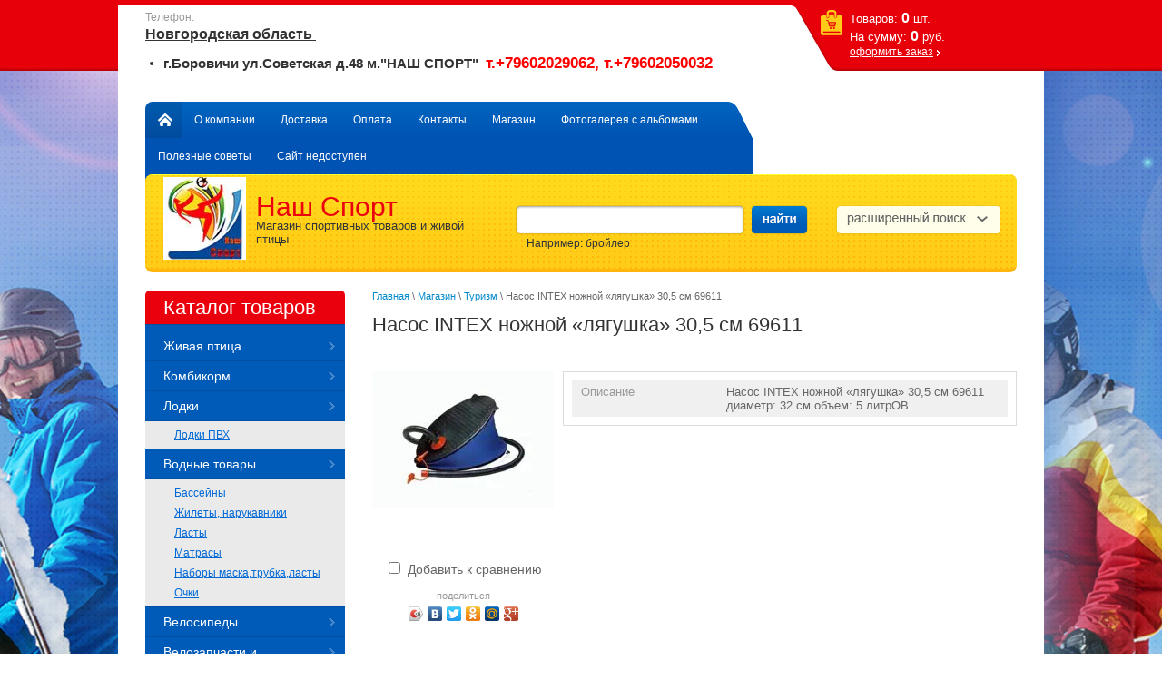

--- FILE ---
content_type: text/html; charset=utf-8
request_url: http://nashsportspb.ru/magazin/product/nasos-intex-nozhnoy-lyagushka-305-sm-69611
body_size: 12767
content:


<!doctype html>
<html lang="ru">
<head>
<meta name='wmail-verification' content='fdc82784a0f2e648' />
<meta name="google-site-verification" content="vqiN85d0ZZX_r3pDP8TNzzddjhjG1glEs6etBa_h2nA" />
<meta name='wmail-verification' content='5cf4b058ffe177b4' />
<meta name="google-site-verification" content="rTeour4Xnx3U6u-ZuVBAaqdNJmUxfSlqiFoe-IVEJg0" />
<meta name='yandex-verification' content='6814d4c2c6311353' />
<meta name="robots" content="all"/>
<meta http-equiv="Content-Type" content="text/html; charset=UTF-8" />
<title>Насос INTEX ножной «лягушка» 30,5 см 69611</title>
<meta name="description" content="Насос INTEX ножной «лягушка» 30,5 см 69611" />
<meta name="keywords" content="Насос INTEX ножной «лягушка» 30,5 см 69611" />
<link rel="canonical" href="/magazin/product/nasos-intex-nozhnoy-lyagushka-305-sm-69611"/><link rel='stylesheet' type='text/css' href='/shared/highslide-4.1.13/highslide.min.css'/>
<script type='text/javascript' src='/shared/highslide-4.1.13/highslide-full.packed.js'></script>
<script type='text/javascript'>
hs.graphicsDir = '/shared/highslide-4.1.13/graphics/';
hs.outlineType = null;
hs.showCredits = false;
hs.lang={cssDirection:'ltr',loadingText:'Загрузка...',loadingTitle:'Кликните чтобы отменить',focusTitle:'Нажмите чтобы перенести вперёд',fullExpandTitle:'Увеличить',fullExpandText:'Полноэкранный',previousText:'Предыдущий',previousTitle:'Назад (стрелка влево)',nextText:'Далее',nextTitle:'Далее (стрелка вправо)',moveTitle:'Передвинуть',moveText:'Передвинуть',closeText:'Закрыть',closeTitle:'Закрыть (Esc)',resizeTitle:'Восстановить размер',playText:'Слайд-шоу',playTitle:'Слайд-шоу (пробел)',pauseText:'Пауза',pauseTitle:'Приостановить слайд-шоу (пробел)',number:'Изображение %1/%2',restoreTitle:'Нажмите чтобы посмотреть картинку, используйте мышь для перетаскивания. Используйте клавиши вперёд и назад'};</script>

            <!-- 46b9544ffa2e5e73c3c971fe2ede35a5 -->
            <script src='/shared/s3/js/lang/ru.js'></script>
            <script src='/shared/s3/js/common.min.js'></script>
        <link rel='stylesheet' type='text/css' href='/shared/s3/css/calendar.css' />
<!--s3_require-->
<link rel="stylesheet" href="/g/basestyle/1.0.1/user/user.css" type="text/css"/>
<link rel="stylesheet" href="/g/basestyle/1.0.1/user/user.blue.css" type="text/css"/>
<script type="text/javascript" src="/g/basestyle/1.0.1/user/user.js" async></script>
<!--/s3_require-->

<link href="/g/shop2/shop2.css" rel="stylesheet" type="text/css" />
<link href="/g/shop2/comments/comments.less.css" rel="stylesheet" type="text/css" />
<link rel="stylesheet" type="text/css" href="/g/shop2/elements.less.css">

	<script type="text/javascript" src="/g/jquery/jquery-1.7.2.min.js" charset="utf-8"></script>


<script type="text/javascript" src="/g/shop2/shop2.packed.js"></script>
<script type="text/javascript" src="/g/printme.js" charset="utf-8"></script>
<script type="text/javascript" src="/g/no_cookies.js" charset="utf-8"></script>
<script type="text/javascript" src="/g/shop2v2/default/js/baron.min.js"></script>
<script type="text/javascript" src="/g/shop2/shop2custom.js" charset="utf-8"></script>
<script type="text/javascript" src="/g/shop2/disable.params.shop2.js" charset="utf-8"></script>
<script type="text/javascript">
	shopClient.uri = '/magazin';
	shopClient.mode = 'product';
        	shop2.apiHash = {"getPromoProducts":"1e55c19f0329402ab83573d3d088f9ee","cartAddItem":"a53ec8681d533648e340cc1a8f98d23c","getSearchMatches":"7f2ccc0053d5b023afe94bccaa1539d6","getFolderCustomFields":"7cb14a5fb36a41e3926ed8cd84c5daca","getProductListItem":"5230eaa0f0ff79f1f2c9fcf030de6f98","cartRemoveItem":"c5d8a41b86bdfc991224b782e594aa42","cartUpdate":"5811102f9ebbb9709e110f5fc041c085","cartRemoveCoupon":"92a77957464f48fbe5d5097c37f34d3f","cartAddCoupon":"e6f015708b2e16c052ccf8eae223d3d5","deliveryCalc":"df6ed84950964b8bc73d5acc9313f216","printOrder":"2d3c17fd76cda1a29cfcc7e76fbd0573","cancelOrder":"3be5592863aa5dbb6dfed2de53e4f9e0","cancelOrderNotify":"a3fcc22316f1b513500ffb845b3adf2a","repeatOrder":"d69634b75502eee0ca4b060212bfbd96","paymentMethods":"1e12d74c5f5b7dd55bd4dd460e4a715b","compare":"94885892cc81333343cb8cc16d690400"};
</script><link rel="stylesheet" type="text/css" href="/t/v111/images/styles.css" />
<link rel="stylesheet" type="text/css" href="/t/v111/images/shop2.css" />
<link rel="stylesheet" type="text/css" href="/g/css/styles_articles_tpl.css" />
<script type="text/javascript" charset="utf-8" src="/t/v111/images/shop2.js"></script>
<script type="text/javascript">
	hs.align = 'center';
	hs.transitions = ['expand', 'crossfade'];
	hs.outlineType = 'rounded-white';
	hs.fadeInOut = true;
	hs.dimmingOpacity = 0.75;   
</script>
<!--[if lt IE 9]>
<script type="text/javascript" charset="utf-8" src="http://html5shim.googlecode.com/svn/trunk/html5.js"></script>
<![endif]-->
<script type="text/javascript" src="/t/v111/images/link_top.js"></script>
</head>
<body>
<div class="wrapper">
	<div class="top-line"></div>
	<div class="wrap-in">
	<header>
		<div class="pull-left">
          						<div class="phone-top">
				<div class="phone-title">Телефон:</div>
				<div class="phone-body"><h2><strong><span style="text-decoration: underline; font-size: 12pt; font-family: arial, helvetica, sans-serif;">Новгородская область&nbsp;</span></strong></h2>

<ul>
	<li><sub><sup><strong><span style="font-size: 11pt;"><span style="font-family: arial, helvetica, sans-serif;">г.Боровичи ул.Советская д.48 м.&quot;НАШ СПОРТ&quot; &nbsp;<span style="font-size:13pt;"><span style="color: rgb(255, 0, 0);">т.+79602029062, т.+79602050032</span></span></span></span></strong></sup></sub></li>
</ul>

<p>&nbsp;</p></div>
			</div>
						<div class="nav-top">
				<ul>
					<li class="home"><a href="http://nashsportspb.ru">Главная</a></li>
															<li><a href="/">О компании</a></li>
										<li><a href="/dostavka">Доставка</a></li>
										<li><a href="/oplata">Оплата</a></li>
										<li><a href="/kontakty">Контакты</a></li>
										<li><a href="/magazin">Магазин</a></li>
										<li><a href="/fotogalereya-s-albomami">Фотогалерея с альбомами</a></li>
										<li><a href="/poleznyye-sovety">Полезные советы</a></li>
										<li><a href="/sajt-nedostupen">Сайт недоступен</a></li>
														</ul>
			</div>
		</div>
		<div class="pull-right">
			<div id="shop2-cart-preview">
	<div class="cart_top">
		<div class="cart-in">			
			<p><span>Товаров:</span>&nbsp;<strong>0</strong>&nbsp;шт.</p>
			<p><span>На&nbsp;сумму:</span>&nbsp;<strong>0</strong>&nbsp;руб.</p>
						<a href="/magazin/cart">оформить заказ</a>
		</div>
	</div>
</div>		</div>
		<aside>
          <div class="head-bg"></div>
						<div class="visiting-card-top">
				<div class="logo">
					<a href="http://nashsportspb.ru">
						<img src="/thumb/2/mOzxcX68dnaIFT-s-bVUag/91r91/d/logo_1.jpg" alt="" />
					</a>
				</div>
								<div class="company-name">
					<p><span>Наш Спорт</span></p>					<p class="business-type">Магазин спортивных товаров и живой птицы</p>				</div>
							</div>
						<div class="search_top">
				<form action="/magazin/search">
					<span class="textfield"><input type="text" name="search_text" value="" /></span>
					<span class="submit"><input type="submit"/></span>
				<re-captcha data-captcha="recaptcha"
     data-name="captcha"
     data-sitekey="6LcNwrMcAAAAAOCVMf8ZlES6oZipbnEgI-K9C8ld"
     data-lang="ru"
     data-rsize="invisible"
     data-type="image"
     data-theme="light"></re-captcha></form>
				<div class="example">Например: бройлер</div>
			</div>
			<div class="search_toggle_button"></div>
			<div class="search_top_extended">
				<div class="search_toggle_button"></div>
				<form class="extended" method="get" name="shop2_search" action="/magazin/search" enctype="multipart/form-data">
    <input type="hidden" name="sort_by" value=""/>
            
    <div class="row">
        Цена:<br /> 
        <span>от:</span> <input class="small" type="text" name="s[price][min]" value="" /> <span>до:</span> <input class="small" type="text" name="s[price][max]" value="" />
    </div>
    	
    <div class="row">
        Название:<br />  
        <input type="text" name="s[name]" value="" maxlength="100" size="16" />
    </div>

    
    <div class="row">
        Артикул:<br />
        <input type="text" name="s[article]" value="" maxlength="100" size="16" />
    </div>

    <div class="row">
        Текст:<br />  
        <input type="text" name="search_text" value="" maxlength="100" size="16" />
    </div>
        
    <div class="row">Выберите категорию:<br /><select id="s[folder_id]" name="s[folder_id]"><option value="" >Все</option><option value="127824300" > Живая птица</option><option value="127825900" > Комбикорм</option><option value="117443806" > Лодки</option><option value="168377406" >&raquo; Лодки ПВХ</option><option value="637256421" > Водные товары</option><option value="637256621" >&raquo; Бассейны</option><option value="637256821" >&raquo; Жилеты, нарукавники</option><option value="637257021" >&raquo; Ласты</option><option value="637257221" >&raquo; Матрасы</option><option value="637257421" >&raquo; Наборы маска,трубка,ласты</option><option value="637257621" >&raquo; Очки</option><option value="169716006" > Велосипеды</option><option value="206848006" > Велозапчасти и велоаксессуары</option><option value="78485606" > Туризм</option><option value="78487006" >&raquo; Палатки</option><option value="78487206" >&raquo; Кресла</option><option value="78487406" >&raquo; Кровати, насосы</option><option value="78487606" >&raquo; Гамаки</option><option value="78487806" >&raquo; Рюкзаки</option><option value="177075606" >&raquo; Резиновая обувь</option><option value="608904421" > Роликовые коньки, скейтборды, самокаты</option><option value="610441821" >&raquo; Ролики</option><option value="610442021" >&raquo; Самокаты</option><option value="610442221" >&raquo; Шлемы</option><option value="610442421" >&raquo; Защита</option><option value="635803021" >&raquo; Скейтборды</option><option value="78485406" > Тренажеры</option><option value="119513806" >  Спортивное оборудование для дома и зала</option><option value="608285221" > Единоборства</option><option value="610421021" >&raquo; Перчатки</option><option value="610421221" >&raquo; Боксерские мешки, груши,кронштейны</option><option value="610421621" >&raquo; Лапы, макивары</option><option value="610421821" >&raquo; Защита</option><option value="129433406" >&raquo;  Обувь для единоборств</option><option value="129433806" >&raquo; Одежда для бокса и единоборств</option><option value="117446206" > Спортинвентарь </option><option value="117446406" >&raquo; Гимнастика, легкая атлетика </option><option value="117450806" >&raquo; Гантели, гири, грифы, штанги</option><option value="117451406" >&raquo; Коврики для йоги, гимнастики</option><option value="117451806" >&raquo; Наградная продукция</option><option value="117452606" >&raquo; Обручи</option><option value="117456006" >&raquo; Одежда для фитнеса и гимнастики </option><option value="117456806" >&raquo; Пояса для тяжёлой атлетики, перчатки, напульстники, повязки, штангетки</option><option value="117555806" >&raquo; Свистки, секундомеры, прочие аксессуары</option><option value="117556206" >&raquo; Суппорты</option><option value="117559006" >&raquo; Фитнес</option><option value="122625606" >&raquo; Турники</option><option value="119498006" > Художественная гимнастика</option><option value="119498606" > Чешки, обувь для фитнеса и танцев</option><option value="129812806" >  Бадминтон</option><option value="608904221" > Волейбол</option><option value="610441621" >&raquo; Мячи/Сетки</option><option value="129824806" >&raquo; Наколенники, налокотники</option><option value="129821006" > Бейсбол</option><option value="608904021" > Баскетбол</option><option value="610441421" >&raquo; Мячи, кольца</option><option value="129842406" > Дартс </option><option value="608903821" > Футбол</option><option value="610441021" >&raquo; Мячи</option><option value="610441221" >&raquo; Сетки, защита,перчатки,форма</option><option value="78485806" > Бильярд</option><option value="129842806" > Теннис </option><option value="129843206" >&raquo; Теннис большой</option><option value="129843406" >&raquo; Теннис настольный</option><option value="159587406" > Игры для детей, настольные игры</option><option value="608281821" > Зимние товары</option><option value="610419221" >&raquo; Ватрушки, санки</option><option value="610419421" >&raquo; Снегокаты</option><option value="610419621" >&raquo; Коньки</option><option value="633445621" >&raquo; Лыжи </option><option value="637271421" >&raquo; Ботинки и крепления для лыж</option><option value="637272621" >&raquo; Аксессуары для лыж</option><option value="697869621" >&raquo; Охотничьи лыжи</option><option value="122629606" >&raquo; Хоккей (клюшки,шайбы,защита)</option><option value="641736421" > Термобельё</option><option value="641736621" >&raquo; Мужское термобельё</option><option value="641736821" >&raquo; Женское термобельё</option><option value="641737021" >&raquo; Перчатки, термо маски</option></select></div><div id="shop2_search_custom_fields"></div>

    <div class="row">Производитель:<br /><select name="s[vendor_id]"><option value="">Все</option><option value="37973900" >Подберезский комбинат хлебопродуктов</option></select></div>    
    <div class="row">
    Новинка:<br /> 
    <select name="s[new]">         
                <option value="">Все</option>
                <option value="0">нет</option>
                <option value="1">да</option>
    </select>
    </div>
        
    <div class="row">
    Спецпредложение:<br /> 
    <select name="s[special]">         
                <option value="">Все</option>
                <option value="0">нет</option>
                <option value="1">да</option>
    </select>
    </div>
    
    <div class="row">
    Результатов на странице:<br /> 
    <select name="s[products_per_page]">         
                                <option value="5">5</option>
                        <option value="20">20</option>
                        <option value="35">35</option>
                        <option value="50">50</option>
                        <option value="65">65</option>
                        <option value="80">80</option>
                        <option value="95">95</option>
            </select>
    </div>

    <div class="submit"><input type="submit" value="Найти" /></div>
<re-captcha data-captcha="recaptcha"
     data-name="captcha"
     data-sitekey="6LcNwrMcAAAAAOCVMf8ZlES6oZipbnEgI-K9C8ld"
     data-lang="ru"
     data-rsize="invisible"
     data-type="image"
     data-theme="light"></re-captcha></form>			</div>
			<!--include search-->
			<div class="clear-container"></div>
		</aside>
	</header>

	<table class="content">
		<tr>
			<td class="sidebar">
								<nav>
                  <div class="nav-main-tit">Каталог товаров</div>
					<ul class="nav-main">
																																																		<li><a href="/magazin/folder/zhivaya-ptica">Живая птица</a>
																																																						</li>
																																							<li><a href="/magazin/folder/kombikorm">Комбикорм</a>
																																																						</li>
																																							<li><a href="/magazin/folder/motornye-lodki">Лодки</a>
																																																						<ul>
																														<li><a href="/magazin/folder/lodki-pvkh">Лодки ПВХ</a>
																																																						</li>
																			</ul></li>
																																							<li><a href="/magazin/folder/vodnye-tovary">Водные товары</a>
																																																						<ul>
																														<li><a href="/magazin/folder/basseyny">Бассейны</a>
																																																						</li>
																																							<li><a href="/magazin/folder/zhilety-narukavniki">Жилеты, нарукавники</a>
																																																						</li>
																																							<li><a href="/magazin/folder/lasty">Ласты</a>
																																																						</li>
																																							<li><a href="/magazin/folder/matrasy">Матрасы</a>
																																																						</li>
																																							<li><a href="/magazin/folder/nabory-maskatrubkalasty">Наборы маска,трубка,ласты</a>
																																																						</li>
																																							<li><a href="/magazin/folder/ochki">Очки</a>
																																																						</li>
																			</ul></li>
																																							<li><a href="/magazin/folder/velosipedy">Велосипеды</a>
																																																						</li>
																																							<li><a href="/magazin/folder/velozapchasti">Велозапчасти и велоаксессуары</a>
																																																						</li>
																																							<li><a href="/magazin/folder/turizm">Туризм</a>
																																																						<ul>
																														<li><a href="/magazin/folder/palatki">Палатки</a>
																																																						</li>
																																							<li><a href="/magazin/folder/kresla">Кресла</a>
																																																						</li>
																																							<li><a href="/magazin/folder/krovati">Кровати, насосы</a>
																																																						</li>
																																							<li><a href="/magazin/folder/gamaki">Гамаки</a>
																																																						</li>
																																							<li><a href="/magazin/folder/ryukzaki">Рюкзаки</a>
																																																						</li>
																																							<li><a href="/magazin/folder/rezinovaya-obuv">Резиновая обувь</a>
																																																						</li>
																			</ul></li>
																																							<li><a href="/magazin/folder/rolikovye-konki-skeytbordy">Роликовые коньки, скейтборды, самокаты</a>
																																																						<ul>
																														<li><a href="/magazin/folder/roliki">Ролики</a>
																																																						</li>
																																							<li><a href="/magazin/folder/samokaty">Самокаты</a>
																																																						</li>
																																							<li><a href="/magazin/folder/shlemy">Шлемы</a>
																																																						</li>
																																							<li><a href="/magazin/folder/zaschita-2">Защита</a>
																																																						</li>
																																							<li><a href="/magazin/folder/skeytbordy">Скейтборды</a>
																																																						</li>
																			</ul></li>
																																							<li><a href="/magazin/folder/fitnes">Тренажеры</a>
																																																						</li>
																																							<li><a href="/magazin/folder/sportivnoe-oborudovanie-dlya-doma-i-zala"> Спортивное оборудование для дома и зала</a>
																																																						</li>
																																							<li><a href="/magazin/folder/edinoborstva">Единоборства</a>
																																																						<ul>
																														<li><a href="/magazin/folder/perchatki">Перчатки</a>
																																																						</li>
																																							<li><a href="/magazin/folder/bokserskie-meshki-grushi">Боксерские мешки, груши,кронштейны</a>
																																																						</li>
																																							<li><a href="/magazin/folder/lapy">Лапы, макивары</a>
																																																						</li>
																																							<li><a href="/magazin/folder/zaschita-1">Защита</a>
																																																						</li>
																																							<li><a href="/magazin/folder/obuv-dlya-yedinoborstv"> Обувь для единоборств</a>
																																																						</li>
																																							<li><a href="/magazin/folder/odezhda-dlya-boksa-i-yedinoborstv">Одежда для бокса и единоборств</a>
																																																						</li>
																			</ul></li>
																																							<li><a href="/magazin/folder/sportinventar">Спортинвентарь </a>
																																																						<ul>
																														<li><a href="/magazin/folder/gimnastika-legkaya-atletika">Гимнастика, легкая атлетика </a>
																																																						</li>
																																							<li><a href="/magazin/folder/ganteli-giri">Гантели, гири, грифы, штанги</a>
																																																						</li>
																																							<li><a href="/magazin/folder/kovriki-dlya-yogi-gimnastiki">Коврики для йоги, гимнастики</a>
																																																						</li>
																																							<li><a href="/magazin/folder/nagradnaya-produkciya">Наградная продукция</a>
																																																						</li>
																																							<li><a href="/magazin/folder/obruchi">Обручи</a>
																																																						</li>
																																							<li><a href="/magazin/folder/odezhda-dlya-fitnesa-i-gimnastiki">Одежда для фитнеса и гимнастики </a>
																																																						</li>
																																							<li><a href="/magazin/folder/poyasa-dlya-tyazhyoloy-atletiki-perchatki-napulstniki-povyazki-shtangetki">Пояса для тяжёлой атлетики, перчатки, напульстники, повязки, штангетки</a>
																																																						</li>
																																							<li><a href="/magazin/folder/svistki-sekundomery-prochie-aksessuary">Свистки, секундомеры, прочие аксессуары</a>
																																																						</li>
																																							<li><a href="/magazin/folder/supporta">Суппорты</a>
																																																						</li>
																																							<li><a href="/magazin/folder/fitnes1">Фитнес</a>
																																																						</li>
																																							<li><a href="/magazin/folder/turniki">Турники</a>
																																																						</li>
																			</ul></li>
																																							<li><a href="/magazin/folder/hudozhestvennaya-gimnastika">Художественная гимнастика</a>
																																																						</li>
																																							<li><a href="/magazin/folder/cheshki-obuv-dlya-fitnesa-i-tancev">Чешки, обувь для фитнеса и танцев</a>
																																																						</li>
																																							<li><a href="/magazin/folder/badminton"> Бадминтон</a>
																																																						</li>
																																							<li><a href="/magazin/folder/voleybol">Волейбол</a>
																																																						<ul>
																														<li><a href="/magazin/folder/myachi-1">Мячи/Сетки</a>
																																																						</li>
																																							<li><a href="/magazin/folder/nakolenniki-nalokotniki">Наколенники, налокотники</a>
																																																						</li>
																			</ul></li>
																																							<li><a href="/magazin/folder/beysbol">Бейсбол</a>
																																																						</li>
																																							<li><a href="/magazin/folder/basketbol">Баскетбол</a>
																																																						<ul>
																														<li><a href="/magazin/folder/myachi-kolca">Мячи, кольца</a>
																																																						</li>
																			</ul></li>
																																							<li><a href="/magazin/folder/darts">Дартс </a>
																																																						</li>
																																							<li><a href="/magazin/folder/futbol">Футбол</a>
																																																						<ul>
																														<li><a href="/magazin/folder/myachi">Мячи</a>
																																																						</li>
																																							<li><a href="/magazin/folder/setki-zaschita">Сетки, защита,перчатки,форма</a>
																																																						</li>
																			</ul></li>
																																							<li><a href="/magazin/folder/bilyard">Бильярд</a>
																																																						</li>
																																							<li><a href="/magazin/folder/tennis">Теннис </a>
																																																						<ul>
																														<li><a href="/magazin/folder/tennis-bolshoy">Теннис большой</a>
																																																						</li>
																																							<li><a href="/magazin/folder/tennis-nastolnyy">Теннис настольный</a>
																																																						</li>
																			</ul></li>
																																							<li><a href="/magazin/folder/igry-dlya-detey-nastolnyye-igry">Игры для детей, настольные игры</a>
																																																						</li>
																																							<li><a href="/magazin/folder/zimnie-tovary">Зимние товары</a>
																																																						<ul>
																														<li><a href="/magazin/folder/vatrushki">Ватрушки, санки</a>
																																																						</li>
																																							<li><a href="/magazin/folder/sanki">Снегокаты</a>
																																																						</li>
																																							<li><a href="/magazin/folder/konki">Коньки</a>
																																																						</li>
																																							<li><a href="/magazin/folder/lyzhi-i-aksesuary-dlya-lyzh">Лыжи </a>
																																																						</li>
																																							<li><a href="/magazin/folder/botinki-i-krepleniya-dlya-lyzh">Ботинки и крепления для лыж</a>
																																																						</li>
																																							<li><a href="/magazin/folder/aksesuary-dlya-lyzh">Аксессуары для лыж</a>
																																																						</li>
																																							<li><a href="/magazin/folder/ohotnichi-lyzhi">Охотничьи лыжи</a>
																																																						</li>
																																							<li><a href="/magazin/folder/klyushki-1">Хоккей (клюшки,шайбы,защита)</a>
																																																						</li>
																			</ul></li>
																																							<li><a href="/magazin/folder/termobelyo">Термобельё</a>
																																																						<ul>
																														<li><a href="/magazin/folder/muzhskoe-termobelyo">Мужское термобельё</a>
																																																						</li>
																																							<li><a href="/magazin/folder/zhenskoe-termobelyo">Женское термобельё</a>
																																																						</li>
																																							<li><a href="/magazin/folder/shapki-perchatki">Перчатки, термо маски</a>
																																			</li></ul>
										</li></ul>
				</nav>
																<div class="block-news">
					<div class="block-title">Новости <a href="/news" class="all-news">все</a></div>
										<article>
						<time datetime="2020-03-02">02.03.2020</time>
						<a href="/news/news_post/prodaem-sutochnyh-cyplyat-brojlerov-utyat-gusyat-indyushat-kur-i-kur-nesushek-a-takzhe-kombikorma-dlya-vseh-vidov-zhivotnyh-zerno">Продаем суточных цыплят бройлеров, утят, гусят, индюшат, кур и кур-несушек, а также комбикорма для всех видов животных, зерно</a>
					</article>
										<article>
						<time datetime="2016-05-15">15.05.2016</time>
						<a href="/news/news_post/rezinovyye-sapogi">Резиновые сапоги</a>
					</article>
									</div>
											</td>
			<td class="textbody">
								
<div class="site-path" data-url="/magazin"><a href="/">Главная</a> \ <a href="/magazin">Магазин</a> \ <a href="/magazin/folder/turizm">Туризм</a> \ Насос INTEX ножной «лягушка» 30,5 см 69611</div>				<h1>Насос INTEX ножной «лягушка» 30,5 см 69611</h1>
<!-- header.tpl -->


<script type="text/javascript" charset="utf-8">
    if ( typeof jQuery == "undefined") {
        document.write('<' + 'script type="text/javascript" charset="utf-8" ' + 'src="/shared/s3/js/jquery-1.7.2.min.js"' + '><' + '/script>');
    }
</script>



<script type="text/javascript">
//<![CDATA[
    shop2.product.init({
    'refs'    : {"238348206":{"opisanie":{"1f4f5237580d4c15eb2fcab5f94a1ff6":["277156406"]}}},
    'apiHash' : {"getPromoProducts":"1e55c19f0329402ab83573d3d088f9ee","cartAddItem":"a53ec8681d533648e340cc1a8f98d23c","getSearchMatches":"7f2ccc0053d5b023afe94bccaa1539d6","getFolderCustomFields":"7cb14a5fb36a41e3926ed8cd84c5daca","getProductListItem":"5230eaa0f0ff79f1f2c9fcf030de6f98","cartRemoveItem":"c5d8a41b86bdfc991224b782e594aa42","cartUpdate":"5811102f9ebbb9709e110f5fc041c085","cartRemoveCoupon":"92a77957464f48fbe5d5097c37f34d3f","cartAddCoupon":"e6f015708b2e16c052ccf8eae223d3d5","deliveryCalc":"df6ed84950964b8bc73d5acc9313f216","printOrder":"2d3c17fd76cda1a29cfcc7e76fbd0573","cancelOrder":"3be5592863aa5dbb6dfed2de53e4f9e0","cancelOrderNotify":"a3fcc22316f1b513500ffb845b3adf2a","repeatOrder":"d69634b75502eee0ca4b060212bfbd96","paymentMethods":"1e12d74c5f5b7dd55bd4dd460e4a715b","compare":"94885892cc81333343cb8cc16d690400"},
    'verId'   : 695732
});
// ]]>
</script>



   
        
                                                     
                
<style type="text/css">
    div.image, div.image img.no-image {
        width: 200px;
        height: 200px;
    }

    .shop2-product_card .thumbnail {
    	width: 200px;
    }
</style>


<script type="text/javascript">
    hs.addSlideshow({
        slideshowGroup: 'product',
        interval: 5000,
        repeat: false,
        useControls: true,
        fixedControls: 'fit',
        overlayOptions: {
            opacity: .75,
            position: 'bottom center',
            hideOnMouseOut: true
        }
    });
</script>


<div class="shop2-product_card">
    <form method="post" action="/magazin?mode=cart&action=add" accept-charset="utf-8" onsubmit="shopClient.addItem(this, 'a53ec8681d533648e340cc1a8f98d23c', '695732', this.kind_id.value, this.amount.value, this.elements.submit, 'shop2-cart-preview'); return false;">
        <input type="hidden" name="kind_id" value="277156406"/>
        <input type="hidden" name="product_id" value="238348206"/>
        <input type="hidden" name="meta" value='{&quot;opisanie&quot;:&quot;\u041d\u0430\u0441\u043e\u0441 INTEX \u043d\u043e\u0436\u043d\u043e\u0439 \u00ab\u043b\u044f\u0433\u0443\u0448\u043a\u0430\u00bb 30,5 \u0441\u043c 69611\n\u0434\u0438\u0430\u043c\u0435\u0442\u0440: 32 \u0441\u043c\n\u043e\u0431\u044a\u0435\u043c: 5 \u043b\u0438\u0442\u0440\u041e\u0412\n&quot;}'/>
        <div class="product_card-left">
            <div class="image">
                                    <a href="/d/Насос INTEX ножной «лягушка» 28 см 69611.jpg" class="highslide" onclick="return hs.expand(this, {slideshowGroup: 'product'})">
                        <img src="/thumb/2/xHlumBrJXP4guZcIuUCLJw/200r200/d/%D0%9D%D0%B0%D1%81%D0%BE%D1%81%20INTEX%20%D0%BD%D0%BE%D0%B6%D0%BD%D0%BE%D0%B9%20%C2%AB%D0%BB%D1%8F%D0%B3%D1%83%D1%88%D0%BA%D0%B0%C2%BB%2028%20%D1%81%D0%BC%2069611.jpg" alt="" />
                    </a>
                                                            </div>

			<div class="product-compare">
			<label>
				<input type="checkbox" value="277156406"/>
				Добавить к сравнению
			</label>
		</div>
		
                        
            <div class="yashare">
                <script type="text/javascript" src="//yandex.st/share/share.js" charset="utf-8"></script>
                <span class="yashare-header">поделиться</span>
                <div class="yashare-auto-init" data-yashareL10n="ru" data-yashareType="icon" data-yashareQuickServices="yaru,vkontakte,facebook,twitter,odnoklassniki,moimir,gplus"></div>
            </div>
        </div>
        <div class="product_card-right">
                        
            <table class="shop2-product-params-list">
                                
                            
                    <tr class="even type_">
                <th>Описание</th>
                <td>Насос INTEX ножной «лягушка» 30,5 см 69611
диаметр: 32 см
объем: 5 литрОВ
</td>
            </tr>
                        
            </table>
            
        </div>
        <div class="clear-container"></div>
    <re-captcha data-captcha="recaptcha"
     data-name="captcha"
     data-sitekey="6LcNwrMcAAAAAOCVMf8ZlES6oZipbnEgI-K9C8ld"
     data-lang="ru"
     data-rsize="invisible"
     data-type="image"
     data-theme="light"></re-captcha></form>
</div><!-- Product Card --><div class="product-desc">
            <div class="shop-tabs">
                <ul class="shop-tabs-nav">
                                                                                                                      </ul>
                <div class="product-clear"></div>
                                                                                                </div>
</div><div class="comments">
	
	
	
					<div class="tpl-block-header">Авторизуйтесь, чтобы оставить комментарий</div>
			<form method="post" class="tpl-form tpl-auth" action="/users/login">
		
	<div class="tpl-left">
		<div class="tpl-field">
			<div class="tpl-title">Введите Ваш e-mail:</div>
			<div class="tpl-value">
				<input type="text" name="login" value="" />
			</div>
		</div>

		<div class="tpl-field">
			<div class="tpl-title">Введите Ваш пароль:</div>
			<div class="tpl-value clearfix">
			<input class="pull-left" type="password" name="password" />
			<button class="tpl-button pull-right" type="submit">Войти</button>
			</div>
		</div>

		<div class="tpl-field">
			<label class="tpl-title">
			<input type="checkbox" onclick="this.value=(this.value=='0'?'1':'0');" value="0" name="remember" />
				Запомнить меня
			</label>
		</div>
		
					<div class="tpl-field">
				<a href="/users/register">Регистрация</a>
			</div>
			</div>

	<div class="tpl-right">
		<div class="tpl-field">
			Если Вы уже зарегистрированы на нашем сайте, но забыли пароль или Вам не пришло письмо подтверждения, воспользуйтесь формой восстановления пароля.
		</div>
		
		<div class="tpl-field">
			<a class="tpl-button" href="/users/forgot_password">Восстановить пароль</a>
		</div>
	</div>
	<div class="clear"></div>
<re-captcha data-captcha="recaptcha"
     data-name="captcha"
     data-sitekey="6LcNwrMcAAAAAOCVMf8ZlES6oZipbnEgI-K9C8ld"
     data-lang="ru"
     data-rsize="invisible"
     data-type="image"
     data-theme="light"></re-captcha></form>		
	</div>
<br />
<div class="shop2-back">
    <a rel="nofollow" href="javascript:history.go(-1)"><span>Назад</span></a>  
</div>    
    
<!-- bottom.tpl -->
			</td>
		</tr>
	</table>
</div>
	<div class="wrapper-clear"></div>
</div>

<footer>
<div class="foot-in">
<a href="#" class="link_top"></a>
	<aside>
				<ul class="nav-bot">
						<li><a href="/">О компании</a></li>
						<li><a href="/dostavka">Доставка</a></li>
						<li><a href="/oplata">Оплата</a></li>
						<li><a href="/kontakty">Контакты</a></li>
						<li><a href="/magazin">Магазин</a></li>
						<li><a href="/fotogalereya-s-albomami">Фотогалерея с альбомами</a></li>
						<li><a href="/poleznyye-sovety">Полезные советы</a></li>
						<li><a href="/sajt-nedostupen">Сайт недоступен</a></li>
					</ul>
				<div class="pull-left">
			<div class="sitename">
												Copyright &copy; 2013 - 2026<br /> 
			</div>
						<div class="shared-bot">
				<div class="title">Мы в сети:</div>
									<a href="http://vk.com/club60271512">
						<img src="/d/12_1.png" alt="ВКонтакте" />
					</a>
							</div>
					</div>
				<div class="contacts-bot">
			<p>&nbsp;</p>

<p><span style="font-size: 9pt;">&nbsp;т/факс (81664)40-320</span></p>

<p><span style="font-size: 9pt;">email:<span style="font-size: 11pt;"><span style="font-family: 'times new roman', times;"> <a href="mailto:solotreid@yandex.ru">solotreid@yandex.ru</a></span>&nbsp;</span></span></p>

<p><span style="font-size: 9pt;">&nbsp; &nbsp; &nbsp; &nbsp; &nbsp;<span style="font-family: 'times new roman', times; font-size: 10pt;">&nbsp;<span style="font-size: 11pt;">&nbsp;89062011504</span><a href="mailto:gandsternat81@yandex.ru"><span style="font-size: 11pt;">@yandex.ru</span></a></span></span></p>

<p>&nbsp;</p>
		</div>
				<div class="pull-right">
			<div class="copy">
				<span style='font-size:14px;' class='copyright'><!--noindex-->Создание, <span style="text-decoration:underline; cursor: pointer;" onclick="javascript:window.open('https://megagr'+'oup.ru/?utm_referrer='+location.hostname)" class="copyright">разработка сайта</span> — студия Мегагрупп.ру.<!--/noindex--></span>
			</div>
						<div class="counters-bot">
				<!--LiveInternet counter--><script type="text/javascript"><!--
document.write("<a href='http://www.liveinternet.ru/click' "+
"target=_blank><img src='//counter.yadro.ru/hit?t52.11;r"+
escape(document.referrer)+((typeof(screen)=="undefined")?"":
";s"+screen.width+"*"+screen.height+"*"+(screen.colorDepth?
screen.colorDepth:screen.pixelDepth))+";u"+escape(document.URL)+
";"+Math.random()+
"' alt='' title='LiveInternet: показано число просмотров и"+
" посетителей за 24 часа' "+
"border='0' width='88' height='31'><\/a>")
//--></script><!--/LiveInternet-->

<!-- Yandex.Metrika informer --><a href="http://metrika.yandex.ru/stat/?id=23331577&amp;from=informer" target="_blank" rel="nofollow"><img src="//bs.yandex.ru/informer/23331577/3_1_FFFFFFFF_EFEFEFFF_0_pageviews" style="width:88px; height:31px; border:0;" alt="Яндекс.Метрика" title="Яндекс.Метрика: данные за сегодня (просмотры, визиты и уникальные посетители)" onclick="try{Ya.Metrika.informer({i:this,id:23331577,lang:'ru'});return false}catch(e){}"/></a><!-- /Yandex.Metrika informer --><!-- Yandex.Metrika counter --><script type="text/javascript">(function (d, w, c) { (w[c] = w[c] || []).push(function() { try { w.yaCounter23331577 = new Ya.Metrika({id:23331577, webvisor:true, clickmap:true, trackLinks:true, accurateTrackBounce:true}); } catch(e) { } }); var n = d.getElementsByTagName("script")[0], s = d.createElement("script"), f = function () { n.parentNode.insertBefore(s, n); }; s.type = "text/javascript"; s.async = true; s.src = (d.location.protocol == "https:" ? "https:" : "http:") + "//mc.yandex.ru/metrika/watch.js"; if (w.opera == "[object Opera]") { d.addEventListener("DOMContentLoaded", f, false); } else { f(); } })(document, window, "yandex_metrika_callbacks");</script><noscript><div><img src="//mc.yandex.ru/watch/23331577" style="position:absolute; left:-9999px;" alt="" /></div></noscript><!-- /Yandex.Metrika counter -->
<!--__INFO2026-01-18 01:19:38INFO__-->

			</div>
					</div>
		<div class="clear-container"></div>
	</aside>
</div>
</footer>
<!-- 433 -->

<!-- assets.bottom -->
<!-- </noscript></script></style> -->
<script src="/my/s3/js/site.min.js?1768462484" ></script>
<script src="/my/s3/js/site/defender.min.js?1768462484" ></script>
<script >/*<![CDATA[*/
var megacounter_key="8aed9b9824268848fd37702dc90fb536";
(function(d){
    var s = d.createElement("script");
    s.src = "//counter.megagroup.ru/loader.js?"+new Date().getTime();
    s.async = true;
    d.getElementsByTagName("head")[0].appendChild(s);
})(document);
/*]]>*/</script>
<script >/*<![CDATA[*/
$ite.start({"sid":693336,"vid":695732,"aid":769934,"stid":4,"cp":21,"active":true,"domain":"nashsportspb.ru","lang":"ru","trusted":false,"debug":false,"captcha":3});
/*]]>*/</script>
<!-- /assets.bottom -->
</body>
</html>


--- FILE ---
content_type: text/javascript
request_url: http://counter.megagroup.ru/8aed9b9824268848fd37702dc90fb536.js?r=&s=1280*720*24&u=http%3A%2F%2Fnashsportspb.ru%2Fmagazin%2Fproduct%2Fnasos-intex-nozhnoy-lyagushka-305-sm-69611&t=%D0%9D%D0%B0%D1%81%D0%BE%D1%81%20INTEX%20%D0%BD%D0%BE%D0%B6%D0%BD%D0%BE%D0%B9%20%C2%AB%D0%BB%D1%8F%D0%B3%D1%83%D1%88%D0%BA%D0%B0%C2%BB%2030%2C5%20%D1%81%D0%BC%2069611&fv=0,0&en=1&rld=0&fr=0&callback=_sntnl1768742435828&1768742435828
body_size: 198
content:
//:1
_sntnl1768742435828({date:"Sun, 18 Jan 2026 13:20:35 GMT", res:"1"})